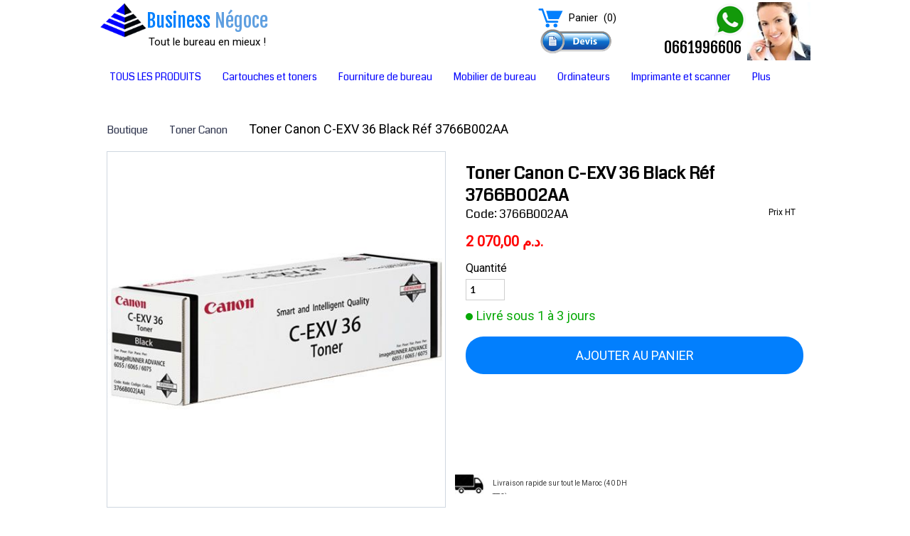

--- FILE ---
content_type: text/html; charset=utf-8
request_url: https://www.businessnegoce.com/store/cartouches-et-toners/toner-pour-imprimantes-laser/toner-canon/toner-canon-c-exv-36-black-r%C3%A9f-3766b002aa
body_size: 46838
content:


<!DOCTYPE html>

<html id="Html" xmlns="http://www.w3.org/1999/xhtml" lang="fr">
<head>
<!-- Google Analytics --->
<script type="text/javascript">
(function(i,s,o,g,r,a,m){i['GoogleAnalyticsObject']=r;i[r]=i[r]||function(){
(i[r].q=i[r].q||[]).push(arguments)},i[r].l=1*new Date();a=s.createElement(o),
m=s.getElementsByTagName(o)[0];a.async=1;a.src=g;m.parentNode.insertBefore(a,m)
})(window,document,'script','//www.google-analytics.com/analytics.js','ga');
ga('create', 'UA-62737322-2', 'auto', { name: 'system'});
ga('system.set', 'dimension1', '1188119');
ga('system.set', 'dimension2', 'businessnegoce.com');
ga('system.send', 'pageview');
</script>


<!-- Global site tag (gtag.js) - Google Analytics -->
<script async src="https://www.googletagmanager.com/gtag/js?id=UA-151447317-1"></script>
<script>
  window.dataLayer = window.dataLayer || [];
  function gtag(){dataLayer.push(arguments);}
  gtag('consent', 'default', {'ad_storage': 'granted','analytics_storage': 'granted'});
  gtag('js', new Date());
  gtag('set', {'custom_map': {'dimension1': 'siteId', 'dimension2': 'siteUrl'}});
  gtag('config', 'G-TEYNTCSR6J', {'siteId': '1188119', 'siteUrl': 'businessnegoce.com'});
  gtag('config', 'UA-151447317-1');
</script>


<title>
	Toner Canon C-EXV 36 Black Réf 3766B002AA
</title><meta name="Generator" content="WebSelf.net" /><meta http-equiv="content-type" content="text/html; charset=utf-8" /><meta name="viewport" content="width=device-width" /><meta name="google-site-verification" content="google-site-verification=skc0uRXMmbdh0CBvlWWC3vl5XzCMSkps0T9vQhY4tOk" />
<meta property="og:url" content="https://www.businessnegoce.com/store/cartouches-et-toners/toner-pour-imprimantes-laser/toner-canon/toner-canon-c-exv-36-black-réf-3766b002aa"/>
<meta property="og:title" content="Toner Canon C-EXV 36 Black Réf 3766B002AA"/>
<meta property="og:type" content="product"/>
<meta property="og:image" content="https://www.businessnegoce.com/file/si1188119/3766B002AA-fi32921159.bmp"/>
<meta property="og:image:type" content="image/bmp"/>
<meta property="og:image:width" content="200"/>
<meta property="og:image:height" content="200"/>
<link href="https://fonts.googleapis.com/css?family=Source+Sans+Pro|Kristi|Patrick+Hand|Crafty+Girls|Just+Another+Hand|Lato|Arvo|Crushed|Michroma|Lily+Script+One|Corben|Glass+Antiqua|Josefin+Sans|Lobster|Anton|Calligraffitti|Asap|Droid+Serif|Goudy+Bookletter+1911|Molengo|Signika|Dancing+Script|Architects+Daughter|Amaranth|Open+Sans:300|Coda|Open+Sans+Condensed:300|Merriweather|Fjalla+One|Chewy|Crimson+Text|Indie+Flower|Comfortaa|Yanone+Kaffeesatz|Homemade+Apple|Cardo|Orbitron|Cutive|Gruppo|Raleway|Roboto+Condensed|Allan|Mountains+of+Christmas|Kaushan+Script|Roboto+Slab|Roboto|Amiri|Lateef|Scheherazade|Sacramento|Meddon|Montserrat|Playfair+Display|Poppins|Work+Sans|Droid+Sans|Pathway+Gothic+One|DM+Sans|Manrope|Lexend+Deca|PT+Serif|Frank+Ruhl+Libre|Libre+Caslon+Text|Dela+Gothic+One|Righteous|Parisienne|Anek+Gurmukhi|Inter|Nunito+Sans|Prompt|Epilogue|Libre+Baskerville|Hahmlet|Fraunces|Elsie+Swash+Caps|Alfa+Slab+One|Berkshire+Swash|Syne|Libre+Franklin|Heebo|Kanit|Fira+Sans|Barlow+Condensed|Archivo|Literata|Rasa|Newsreader|Anonymous+Pro|Sansita+Swashed|Bebas+Neue|Great+Vibes|Petit+Formal+Script|Style+Script" rel="stylesheet" type="text/css" />
<link href="/Ext/Resources?a=bvYs0aOEOUIk3qjg__c8nA,,&r=FOHedOK__SnXegRQROGfy-nVB_O5EyVysemfSWPpywTPFmc2fmY16hHyw6k9_skq" rel="stylesheet" type="text/css"/>
<style type="text/css">
*:focus{outline:none;}.ui-slider{position:relative;}.ui-slider-handle{position:absolute;}.ui-datepicker{width:215px;padding:0;display:none;border-radius:3px;color:#121922;background:#eee;overflow:hidden;box-shadow:4px 4px 12px rgba(0, 0, 0, 0.6);font-family:Arial, Helvetica, sans-serif;font-size:10pt;}.ui-datepicker-header{padding:5px;}.ui-datepicker-prev, .ui-datepicker-next{display:none;}.ui-datepicker-title{display:flex;}.ui-datepicker select{padding:3px;border:none;border-radius:3px;}.ui-datepicker-month{flex:2;}.ui-datepicker-year{margin-left:5px;flex:1;}.ui-datepicker-calendar{width:calc(100% - 10px);margin:5px;border-collapse:collapse;}.ui-datepicker-calendar th span{display:block;margin-bottom:8px;border-bottom:1px solid #858688;padding-bottom:5px;}.ui-datepicker-calendar th, .ui-datepicker-calendar td{padding:0;text-align:center;}.ui-datepicker-calendar td{height:20px;}.ui-datepicker-unselectable{color:#858688;cursor:default;}.ui-datepicker a{color:#121922;text-decoration:none;cursor:pointer;}.ui-datepicker-current-day{background:#858688;}.ui-datepicker-today{font-weight:bold;text-decoration:underline;}#Background{margin:0px auto;}.Wrapper{position:relative;width:100%;}.WrapperItem{position:absolute;top:0px;right:0px;bottom:0px;left:0px;}.Content_Zone{position:relative;}.WrapperItem, .Zone{width:1000px;margin:0px auto;}.Wrapper > .Zone{position:relative;}#MenuWrapper{position:absolute;left:0px;top:85px;width:1000px;height:45px;}#TabsHolder{display:inline-block;}#Menu{white-space:nowrap;text-align:left;min-height:100%;}#MenuWrapper .item, #MenuWrapper .subItem{position:relative;}#Menu .item, #Menu .item > a{display:inline-block;vertical-align:middle;box-sizing:border-box;;}#Menu .item > a, #MenuWrapper .subItem > a{display:block;position:relative;white-space:nowrap;z-index:0;cursor:pointer;padding:1em;}#MenuWrapper a:link, #MenuWrapper a:visited, #MenuWrapper a:hover, #MenuWrapper a:active{text-decoration:inherit;}#MenuWrapper .subMenu, #MenuWrapper .subSubMenu, #MenuWrapper .subItem:hover .subSubMenu .subItem .subSubMenu{position:absolute;visibility:hidden;transition:visibility 0 0.2s;}#MenuWrapper .subMenu{top:100%;z-index:1;}#MenuWrapper .subSubMenu{top:0%;left:100%;z-index:2;}#MenuWrapper .subSubMenu.subMenuLeft{left:auto;right:100%;}#MenuWrapper .item:hover .subMenu, #MenuWrapper .subItem:hover .subSubMenu, #MenuWrapper .subItem .subSubMenu .subItem:hover .subSubMenu{visibility:visible;transition:visibility 0 0;}#Menu .separator{display:inline-block;vertical-align:middle;width:0.25em;height:3.4em;}.Block, .Block_Wrapper{position:absolute;}.Block_Wrapper{top:0px;bottom:0px;left:0px;right:0px;overflow:hidden;}#HeaderZoneWrapper .Zone, #FooterZoneWrapper .Zone{position:relative;}#HeaderZoneWrapper .Zone .Content_Zone, #FooterZoneWrapper .Zone .Content_Zone{position:absolute;min-height:0;}#HeaderZoneWrapper #HeaderContentZone, #FooterZoneWrapper #FooterContentZone{position:relative;overflow:hidden;z-index:0;}#HeaderMenuZone{left:0;top:0;z-index:5;}Html{min-width:1000px;}#HeaderContentZone{height:132px;}#Zone13467317 .Content_Zone{min-height:1470px;}#FooterContentZone{height:258px;}.BgLayer{position:absolute;width:100%;height:100%;top:0;left:0;bottom:0;right:0}#Background {background-color: rgb(255, 255, 255);}#Background > .BgLayer {background-color: rgb(255, 255, 255);}#Body {background-color: rgba(0, 0, 0, 0);}#Body > .BgLayer {background-color: rgba(0, 0, 0, 0);}#Header {background-color: rgba(0, 0, 0, 0);}#Header > .BgLayer {background-color: rgba(0, 0, 0, 0);}#Footer {background-color: rgb(28, 28, 165);}#Footer > .BgLayer {background-color: rgb(28, 28, 165);}.Block.Type_Text .Block_Wrapper, .Block.Type_Script .Block_Wrapper, .Block.Type_Lang .Block_Wrapper, .Block.Type_Survey .Block_Wrapper {color: rgb(0, 0, 0);}.Block.Type_Form .Block_Wrapper, .Block.Type_MailingList .Block_Wrapper {color: rgb(0, 0, 0);}.Block.Type_Title .Block_Wrapper {color: rgb(0, 0, 0);}.Block .Block_Wrapper a:link {color: rgb(44, 50, 75);}#wsCategorySelector ul li.category-list-toggle:after {border-color: rgb(44, 50, 75);}.Block .Block_Wrapper a:visited {color: rgb(0, 0, 25);}.Block .Block_Wrapper a:hover {color: rgb(0, 0, 25);}.Block.Type_Blog .Block_Wrapper h2, .Block.Type_BlogPost .Block_Wrapper h3, .Block.Type_BlogCategory .Block_Wrapper h3, .Block.Type_RecentBlogPosts .Block_Wrapper h3, .Block.Type_BlogTag .Block_Wrapper h3, .Block.Type_BlogArchives .Block_Wrapper h3, .Block.Type_BlogRss .Block_Wrapper h3 {color: rgb(44, 50, 75);}.Block.Type_Blog .Block_Wrapper, .Block.Type_BlogPost .Block_Wrapper, .Block.Type_BlogCategory .Block_Wrapper, .Block.Type_BlogCategory .Block_Wrapper a, .Block.Type_RecentBlogPosts .Block_Wrapper, .Block.Type_RecentBlogPosts .Block_Wrapper a, .Block.Type_BlogTag .Block_Wrapper input[type=button], .Block.Type_BlogArchives .Block_Wrapper select {color: rgb(0, 0, 0);}.Block.Type_Blog .Block_Wrapper input[type=button], .Block.Type_BlogPost .Block_Wrapper input[type=button], .Block.Type_BlogTag .Block_Wrapper input[type=button]{background-color: rgb(254, 1, 0); color: rgb(44, 50, 75);}.Block.Type_BlogArchives .Block_Wrapper select { width: 100%; }.Block.Type_WebStore .Block_Wrapper h2, .Block.Type_WebStoreDetail .Block_Wrapper h1, .Block.Type_WebStoreCheckout .Block_Wrapper h1 {color: rgb(0, 0, 0);}.Block.Type_WebStore .Block_Wrapper h3, .Block.Type_WebStoreDetail .Block_Wrapper h2, .Block.Type_WebStoreCheckout .Block_Wrapper h2 {color: rgb(0, 0, 0);}.Block.Type_WebStore .Block_Wrapper, .Block.Type_WebStoreDetail .Block_Wrapper, .Block.Type_WebStoreCart .Block_Wrapper, .Block.Type_WebStoreCheckout .Block_Wrapper, .Block.Type_WebStoreThanks .Block_Wrapper {color: rgb(0, 0, 0);}.store_filters {color: rgb(0, 0, 254);border-color: rgb(0, 0, 254);}.wsCtWebStore .wsCategorySelector .slider-selection {background-color: rgb(0, 0, 254);}.wsCtWebStore .wsCategorySelector .slider-handle {background-color: rgb(0, 0, 254);}.Block.Type_WebStore .Block_Wrapper input[type=button], .Block.Type_WebStoreDetail .Block_Wrapper input[type=button], .Block.Type_WebStoreCart .Block_Wrapper input[type=button], .Block.Type_WebStoreCheckout .Block_Wrapper input[type=button], .Block.Type_WebStoreThanks .Block_Wrapper input[type=button] {background-color:rgba(58, 58, 58, 0.43); border-color:rgba(58, 58, 58, 0.43);font-family: 'Roboto';font-size: 18px;font-style: normal;text-decoration: none;letter-spacing: 0px;line-height: 1.3;text-transform: none;; color:rgb(255, 255, 255);}.Block.Type_WebStoreCheckout .Block_Wrapper input[type=button].noBackground {border-color:rgba(58, 58, 58, 0.43); color:rgba(58, 58, 58, 0.43);}#Menu {background-color: rgb(255, 255, 255); border-color: rgb(255, 255, 255);}#Menu .item {background-color: rgb(2, 127, 253);}#Menu .item > a {color: rgb(0, 0, 254);}#Menu .item:hover {background-color: rgb(0, 0, 0);}#Menu .item:hover > a {color: rgb(255, 128, 4);}#Menu .item.active {background-color: rgb(254, 1, 0);}#Menu .item.active > a {color: rgb(254, 1, 0);}#MenuWrapper .subItem {background-color: rgb(177, 177, 177);}#MenuWrapper .subItem .subSubMenu .subItem .subSubMenu .subItem {background-color: rgb(177, 177, 177);}#MenuWrapper .subItem > a {color: rgb(0, 0, 0);}#MenuWrapper .subItem .subSubMenu .subItem .subSubMenu .subItem > a {color: rgb(0, 0, 0)}#MenuWrapper .subItem:hover {background-color: rgb(58, 58, 58);}#MenuWrapper .subItem .subSubMenu .subItem .subSubMenu .subItem:hover  {background-color: rgb(58, 58, 58);}#MenuWrapper .subItem:hover > a {color: rgb(255, 255, 255);}#MenuWrapper .subItem .subSubMenu .subItem .subSubMenu .subItem:hover > a {color: rgb(255, 255, 255)}#MenuWrapper .subItem.active {background-color: rgb(255, 128, 4);}#MenuWrapper .subItem.active > a {color: rgb(2, 127, 253);}#Menu .separator {background-color: rgb(255, 255, 255);}#MenuWrapper .item, #MenuWrapper .subItem {font-family: 'Coda';font-size: 14px;font-style: normal;text-decoration: none;letter-spacing: 0px;line-height: 1;text-transform: none;}.Block.Type_Text .Block_Wrapper, .Block.Type_Script .Block_Wrapper, .Block.Type_Lang .Block_Wrapper, .Block.Type_Survey .Block_Wrapper, .Block.Type_Button .Block_Wrapper {font-family: 'Roboto';font-size: 15px;font-style: normal;text-decoration: none;letter-spacing: 0px;line-height: 1.3;text-transform: none;}.Block.Type_Form .Block_Wrapper, .Block.Type_MailingList .Block_Wrapper {font-family: 'Courier New';font-size: 14px;font-style: normal;text-decoration: none;letter-spacing: 0px;line-height: 1.3;text-transform: none;}.Block.Type_Title .Block_Wrapper {font-family: 'Coda';font-size: 20px;font-style: normal;text-decoration: none;letter-spacing: 0px;line-height: 1.3;text-transform: none;}.Block .Block_Wrapper a:link {font-family: 'Coda';font-size: 15px;font-style: normal;text-decoration: none;letter-spacing: 0px;line-height: 1.3;text-transform: none;}.Block .Block_Wrapper a:hover {font-family: 'Courier New';font-size: 14px;font-style: normal;text-decoration: none;letter-spacing: 0px;line-height: 1.3;text-transform: none;}.Block .Block_Wrapper a:visited {font-family: 'Courier New';font-size: 14px;font-style: normal;text-decoration: none;letter-spacing: 0px;line-height: 1.3;text-transform: none;}.Block.Type_Blog .Block_Wrapper h2, .Block.Type_BlogPost .Block_Wrapper h3, .Block.Type_BlogCategory .Block_Wrapper h3, .Block.Type_RecentBlogPosts .Block_Wrapper h3, .Block.Type_BlogTag .Block_Wrapper h3, .Block.Type_BlogArchives h3, .Block.Type_BlogRss h3 {font-family: 'Arial';font-size: 29px;font-style: normal;text-decoration: none;letter-spacing: 0px;line-height: 1.3;text-transform: none;}.Block.Type_Blog .Block_Wrapper, .Block.Type_BlogPost .Block_Wrapper, .Block.Type_BlogCategory .Block_Wrapper, .Block.Type_BlogCategory .Block_Wrapper a, .Block.Type_RecentBlogPosts .Block_Wrapper, .Block.Type_RecentBlogPosts .Block_Wrapper a, .Block.Type_BlogTag .Block_Wrapper input[type=button], .Block.Type_BlogArchives .Block_Wrapper select { font-family: 'Roboto';font-size: 15px;font-style: normal;text-decoration: none;letter-spacing: 0px;line-height: 1.3;text-transform: none;}.Block.Type_BlogArchives .Block_Wrapper select { width: 100%; }.Block.Type_WebStore .Block_Wrapper h2, .Block.Type_WebStoreDetail .Block_Wrapper h1, .Block.Type_WebStoreCheckout .Block_Wrapper h1 {font-family: 'Arial';font-size: 29px;font-style: normal;text-decoration: none;letter-spacing: 0px;line-height: 1.3;text-transform: none;}.Block.Type_WebStore .Block_Wrapper h3, .Block.Type_WebStoreDetail .Block_Wrapper h2, .Block.Type_WebStoreCheckout .Block_Wrapper h2 {font-family: 'Roboto';font-size: 14px;font-style: normal;text-decoration: none;letter-spacing: 0px;line-height: 1.3;text-transform: capitalize;}.Block.Type_WebStore .Block_Wrapper, .Block.Type_WebStoreDetail .Block_Wrapper, .Block.Type_WebStoreCart .Block_Wrapper, .Block.Type_WebStoreCheckout .Block_Wrapper, .Block.Type_WebStoreThanks .Block_Wrapper { font-family: 'Roboto';font-size: 18px;font-style: normal;text-decoration: none;letter-spacing: 0px;line-height: 1.3;text-transform: none;}#HeaderContent {font-family: 'Courier New';font-size: 14px;font-style: normal;text-decoration: none;letter-spacing: 0px;line-height: 1.3;text-transform: none;}#FooterContent {font-family: 'Courier New';font-size: 14px;font-style: normal;text-decoration: none;letter-spacing: 0px;line-height: 1.3;text-transform: none;}#Menu .item > a {text-align: center;}#Menu .item:not(:first-child), #Menu .separator {margin-left: 2px;}#Menu .item {position:relative}#MenuWrapper .subItem > a {text-align: left;}#MenuWrapper .subItem:first-child {border-top-left-radius: 1px; border-top-right-radius: 1px;}#MenuWrapper .subItem:last-child {border-bottom-left-radius: 1px; border-bottom-right-radius: 1px;}#Menu{background-color: rgb(255, 255, 255);padding:0px;box-shadow:2px 0px 0px -50px rgb(177, 177, 177);}#Menu .item, #Menu .item:hover, #Menu .item.active {background-color: transparent; background-image: none; position:relative;}#Menu .item > a span, #Menu .subItem > a span {-webkit-transition: color 0.3s; transition: color 0.3s;}#ct_71714649{box-shadow: 0px 0px 0px 0px rgba(0, 0, 0, 0.8);}#ct_71714649 .Block_Wrapper{background-image: linear-gradient(0deg, rgba(177, 177, 177, 0), rgba(177, 177, 177, 0));padding-left: 10px; padding-right: 10px; padding-top: 10px; padding-bottom: 10px;}#ct_134430706{box-shadow: 0px 0px 0px 0px rgb(0, 0, 0);}#ct_134430706 .Block_Wrapper{background-color: rgba(255, 255, 255, 0);padding-left: 0px; padding-right: 0px; padding-top: 0px; padding-bottom: 0px;}#ct_137911912{box-shadow: 0px 0px 0px 0px rgb(0, 0, 0);}#ct_137911912 .Block_Wrapper{background-color: rgba(255, 255, 255, 0);padding-left: 0px; padding-right: 0px; padding-top: 0px; padding-bottom: 0px;}#ct_137911913{box-shadow: 0px 0px 0px 0px rgb(0, 0, 0);}#ct_137911913 .Block_Wrapper{background-color: rgba(255, 255, 255, 0);padding-left: 0px; padding-right: 0px; padding-top: 0px; padding-bottom: 0px;}#ct_76294876{box-shadow: 0px 0px 0px 0px rgba(0, 0, 0, 0.8);}#ct_76294876 .Block_Wrapper{background-color: rgba(2, 127, 253, 0);padding-left: 0px; padding-right: 0px; padding-top: 0px; padding-bottom: 0px;}#ct_76437163{box-shadow: 0px 0px 0px 0px rgba(0, 0, 0, 0.8);}#ct_76437163 .Block_Wrapper{background-color: rgba(128, 128, 128, 0);padding-left: 0px; padding-right: 0px; padding-top: 0px; padding-bottom: 0px;}#ct_83052405{box-shadow: 0px 0px 0px 0px rgba(0, 0, 0, 0.8);}#ct_83052405 .Block_Wrapper{background-color: rgba(177, 177, 177, 0);padding-left: 0px; padding-right: 0px; padding-top: 0px; padding-bottom: 0px;}#Zone13467317{background-color: rgba(177, 177, 177, 0);}#Zone13467317 > .BgLayer {}
</style>
<link rel="icon" href="/file/si1188119/logo%20BUSINESS%20NEGOCE%20bleu%20noir%2025-fi19368145.ico" type="image/x-icon"/>
<link rel="shortcut icon" href="/file/si1188119/logo%20BUSINESS%20NEGOCE%20bleu%20noir%2025-fi19368145.ico" type="image/x-icon"/>


    <script type="text/javascript" src="https://ajax.googleapis.com/ajax/libs/jquery/1.10.2/jquery.min.js"></script>
    <script type="text/javascript" src="https://ajax.googleapis.com/ajax/libs/jqueryui/1.10.4/jquery-ui.min.js"></script>
	<link rel="stylesheet" href="https://code.jquery.com/ui/1.12.1/themes/base/jquery-ui.css" />

	<script type="text/javascript" src="https://cdnjs.cloudflare.com/ajax/libs/bootstrap-slider/10.6.1/bootstrap-slider.min.js"></script>
	<link href="https://cdnjs.cloudflare.com/ajax/libs/bootstrap-slider/10.6.1/css/bootstrap-slider.min.css" rel="stylesheet" type="text/css" />
	<script src="https://cdn.jsdelivr.net/npm/js-cookie@2/src/js.cookie.min.js"></script>
    <!-- <script src="https://www.paypal.com/sdk/js?client-id=AUNakhABHvEg1Tc5ZZWhtNmzdx66xoAHvtf1A8GPyirPCC0FYt3tuJvWLkpa&currency=CAD&disable-funding=card"></script> -->
    
<script type="text/javascript" src="/Ext/Resources?a=bvYs0aOEOUIk3qjg__c8nA,,&r=V74LUEPQZtTwomg0BGmq_boltWDX_TZkV78Q4NidVaSTIaFHkjMKnx2H_tdil9SK"></script>
<script type="text/javascript" src="/Ext/Resources?a=bvYs0aOEOUIk3qjg__c8nA,,&r=V74LUEPQZtTwomg0BGmq_ZU-V5PK3WNzQoLkQv9xLCeYZ5T8wF7yeaxQTjmeb1R-"></script>
<script type="text/javascript" src="/Ext/Resources?a=bvYs0aOEOUIk3qjg__c8nA,,&r=V74LUEPQZtTwomg0BGmq_e3L2aQaMCi_UPplnDWr1Mo,"></script>
<script type="text/javascript" src="/Ext/Resources?a=bvYs0aOEOUIk3qjg__c8nA,,&r=V74LUEPQZtTwomg0BGmq_dY1wG72undyorJ0HrEGcLI,"></script>
<script type="text/javascript" src="/Ext/Resources?a=bvYs0aOEOUIk3qjg__c8nA,,&r=V74LUEPQZtTwomg0BGmq_aLNiUTQGivERI26xCcdAI8,"></script>
<script type="text/javascript" src="/Ext/Resources?a=bvYs0aOEOUIk3qjg__c8nA,,&r=V74LUEPQZtTwomg0BGmq_dOzhBEYLfx9rmRtRFNrhPA,"></script>
<script type="text/javascript" src="/Ext/Resources?a=bvYs0aOEOUIk3qjg__c8nA,,&r=V74LUEPQZtTwomg0BGmq_fDKJ6U1dr3UvgWnKifK4fxf2HgGm38rbNQlk1le30An"></script>
<script type="text/javascript">
var pageData = {lang: "Fr", pageId: 8022783, siteId: 1188119, flagged: true, defaultLanguage: "Fr"};
var menuData = { textAlign: "Center", letterSpacing: 0, tabSpacing: 2, scaleTabs: false, justifyTabs: true, tabsPosition: 0, subTextAlign: "Left", subTabsPosition: 0, tabFxName: "Fade", moreTabText: "Plus" };
window.WS.Parameters = {Social : {Pinterest : true, PinterestShape : 1, PinterestColor:2}, Others : {Button : true, ButtonAlign : 1, Intro: false}};
window.WS.Sync = false;
window.WS.IsMobile = false;
window.WS.MappingUrl = {WebStoreCheckout:"https://wwwbusinessnegocecom-53.checkout.webselfsite.net"};</script>
<link rel="canonical" href="https://www.businessnegoce.com/store/cartouches-et-toners/toner-pour-imprimantes-laser/toner-canon/toner-canon-c-exv-36-black-réf-3766b002aa"/>


    <script>
        if (window.UnsupportedBrowserCheck) {
            UnsupportedBrowserCheck('Viewer');
        } else {
            if (!window.WS) window.WS = {};
            window.WS.ProjectName = "Viewer";
        }
    </script>

    <script defer
        src="https://maps.googleapis.com/maps/api/js?key=AIzaSyAI3urDB9cWGypOMBs6_O20ucSRulmLcx0&libraries=places">
    </script>

    <style>
        .ScalableButton.Block.Type_Button .Block_Wrapper{
            position: static;
        }
        .ScalableButton{
            height:auto !important;
        }
        .ScalableButton .wsCtButtonMain .wsText {
            position: relative !important;
        }

        input[type=button]
        {
            -webkit-appearance: none;
        }
    </style>
<script type="text/javascript" src="/Ext/Resources?a=5AImKiaXQzADMntIV4ay8tepI9JfJHEf7-wP7X8a3hI,&r=5AImKiaXQzADMntIV4ay8s-yWJoAwMNLenG4fmnqLy4QsFjN9jTuy2rKYAcC4f54"></script><script type="text/javascript" src="/Ext/Resources?a=5AImKiaXQzADMntIV4ay8tepI9JfJHEf7-wP7X8a3hI,&r=5AImKiaXQzADMntIV4ay8odeokVm2TzhsI9dJFxHKIihLSrQW1nhK8_YuZTWFwql"></script><script type="text/javascript" src="/Ext/Resources?a=5AImKiaXQzADMntIV4ay8tepI9JfJHEf7-wP7X8a3hI,&r=5AImKiaXQzADMntIV4ay8mtx2j7DOE5IUEyzWgVWBNns6nGIsZCgGw2sACAhGJFa"></script><script type="text/javascript" src="/Ext/Resources?a=5AImKiaXQzADMntIV4ay8tepI9JfJHEf7-wP7X8a3hI,&r=5AImKiaXQzADMntIV4ay8g2gQyYnvkPTy1qMKIwnd5THro3B2WfbZsnMmYrJR-s2"></script><script type="text/javascript" src="/Ext/Resources?a=64aOpIJt_-mctZNZIKshTEWYi9aEy_u-TR3kog5WjvE,&r=64aOpIJt_-mctZNZIKshTLuU6qvphfzY8kuVlwJ3jpipXKMmRrYQg9SAm_KqEStB"></script><link type="text/css" href="/Ext/Resources?a=64aOpIJt_-mctZNZIKshTEWYi9aEy_u-TR3kog5WjvE,&r=64aOpIJt_-mctZNZIKshTLuU6qvphfzY8kuVlwJ3jpjM_TswZoaInTHnpbfYiL2p" rel="stylesheet"/><script type="text/javascript" src="/Ext/Resources?a=jpCcy3DQE1HktMBwY-yAo_mgru_igcJ9PAaafkALWsE,&r=jpCcy3DQE1HktMBwY-yAo-Zz_5i4Q32HpdUAXDCt5_73oiiO1M5rKyzqA-FQzx87"></script><script type="text/javascript" src="/Ext/Resources?a=jpCcy3DQE1HktMBwY-yAo_mgru_igcJ9PAaafkALWsE,&r=jpCcy3DQE1HktMBwY-yAo5P7B5R0rCThMR5Ka3SKJBO4FpFdvsjph_CD35UtwUcj"></script><link href="/Ext/Resources?a=8dWWA_vGfRxFc91L5QyT6OaFLgZqUaVOezD7eXJRlaI,&r=8dWWA_vGfRxFc91L5QyT6Bish_tYkmUZ-F5_7TCRsFST9xPxB0gY8inTrER0Cp4b" rel="stylesheet" type="text/css" /><script type="text/javascript" src="/Ext/Resources?a=8dWWA_vGfRxFc91L5QyT6OaFLgZqUaVOezD7eXJRlaI,&r=8dWWA_vGfRxFc91L5QyT6JginG07cvZceOXkXHvFT5E6aAAoHGZBIIu9kmPb2zpr"></script><link type="text/css" href="/Ext/Resources?a=hJmCe_9dy7ejE6FDFWmdObo8wd1vezy4TuTYWSbgiUo,&r=hJmCe_9dy7ejE6FDFWmdOXXlYAirSkTvmnMFJg_ttU1lNqvBIekdhawJ5TI1-sCc" rel="stylesheet"/><script type="text/javascript" src="/Ext/Resources?a=hJmCe_9dy7ejE6FDFWmdObo8wd1vezy4TuTYWSbgiUo,&r=hJmCe_9dy7ejE6FDFWmdOUCo72DimSgmrYjqC5YYMyK1yq1-Joc5xljFNFKOiIoe"></script><script type="text/javascript" src="/Ext/Resources?a=CLe5H_Yo_xKcOYsdCuvobpUD40BC_RZO0YULMWRlWYQ,&r=CLe5H_Yo_xKcOYsdCuvobhJG5QFgjU6-qo1NNgbT7Wk,"></script><link href="/Ext/Resources?a=CLe5H_Yo_xKcOYsdCuvobpUD40BC_RZO0YULMWRlWYQ,&r=CLe5H_Yo_xKcOYsdCuvoblx1OQFnk1QrE-fxhx55gvv8fwOGZSI2-8dwwKakXP48" rel="stylesheet" type="text/css" /><script type="text/javascript" src="/Ext/Resources?a=CLe5H_Yo_xKcOYsdCuvobpUD40BC_RZO0YULMWRlWYQ,&r=CLe5H_Yo_xKcOYsdCuvobo84YPk_zD31lLGeXIXR_uU,"></script><link href="/Ext/Resources?a=CLe5H_Yo_xKcOYsdCuvobpUD40BC_RZO0YULMWRlWYQ,&r=CLe5H_Yo_xKcOYsdCuvobnkzXX2yal_O9lmLtDQRfgqBeuW5VxXrMpvOILVF-9ME" rel="stylesheet" type="text/css" /><script type="text/javascript" src="/Ext/Resources?a=CLe5H_Yo_xKcOYsdCuvobpUD40BC_RZO0YULMWRlWYQ,&r=CLe5H_Yo_xKcOYsdCuvobiHB6weYJqMge6dRtaxn8d9ac21FYILZfcsCXMOzlFwo"></script><link href="/Ext/Resources?a=CLe5H_Yo_xKcOYsdCuvobpUD40BC_RZO0YULMWRlWYQ,&r=CLe5H_Yo_xKcOYsdCuvobjB1NmFdsv8xKI1WrYfGmT3atFYjeMI8ht-eNYnbufvF" rel="stylesheet" type="text/css" /><script type="text/javascript" src="/Ext/Resources?a=CLe5H_Yo_xKcOYsdCuvobpUD40BC_RZO0YULMWRlWYQ,&r=CLe5H_Yo_xKcOYsdCuvobglk6MZmrreMi8Zah9gODB0D0HuXRtIOM4-z9eAbOlww"></script><link href="/Ext/Resources?a=CLe5H_Yo_xKcOYsdCuvobpUD40BC_RZO0YULMWRlWYQ,&r=CLe5H_Yo_xKcOYsdCuvobhwm01YSoQ5DkULUjQTfeTr84GNeDGX3SlbVT6A0Yo7a" rel="stylesheet" type="text/css" /><script type="text/javascript" src="/Ext/Resources?a=CLe5H_Yo_xKcOYsdCuvobpUD40BC_RZO0YULMWRlWYQ,&r=CLe5H_Yo_xKcOYsdCuvobgTqwQ77rg34PTxXzUEMKBj3ud7pL3iaySupDQrEL0bi"></script><script type="text/javascript" src="/Ext/Resources?a=CLe5H_Yo_xKcOYsdCuvobpUD40BC_RZO0YULMWRlWYQ,&r=CLe5H_Yo_xKcOYsdCuvobvYgDilVnxK1mNGLmY0uGdBJeOM71D3vYLd6f1OEqWsA"></script><link href="/Ext/Resources?a=CLe5H_Yo_xKcOYsdCuvobpUD40BC_RZO0YULMWRlWYQ,&r=CLe5H_Yo_xKcOYsdCuvobqHhrMGJNMmk4V11uSe5bRTj1iK442EjscMOYtlye_qF" rel="stylesheet" type="text/css" /></head>
<body id="Background" style="position: relative; min-height: 100vh; margin: 0px;">
    <div class="BgLayer"></div>
    <div id="ControlContainer"></div>
    
    <input name="ParamML" type="hidden" id="ParamML" />
    <div style="position: relative; z-index: 0;">
        <div class="scrollbarMeasure"></div>
        <div id="MainWrapper" class="Wrapper" style="min-height: 100%;overflow:hidden">
            <div id="Main" class="WrapperItem">
            </div>
            
            <div id="HeaderWrapper" class="Wrapper">
                <div class="BgLayer"></div>
                <div id="Header" class="WrapperItem">
                    <div class="BgLayer"></div>
                </div>
                <div id="HeaderZoneWrapper" class="ZoneWrapper">
                    <div class="Wrapper">
                        <div class="Zone">
                            <div id="HeaderContentZone" class="Content_Zone header">
                            <div id="ct_71714536" class="Block Type_Image" style="left: 0px; top: 3px; width: 66px; height: 50px;" ><div class="Block_Wrapper"></div></div><div id="ct_76294876" class="Block Type_Text" style="left: 785px; top: 53px; width: 126px; height: 24px; z-index: 1;" multiplier="1.1"><div class="Block_Wrapper"></div></div><div id="ct_76429121" class="Block Type_Image" style="left: 862px; top: 3px; width: 49px; height: 51px; z-index: 2;" ><div class="Block_Wrapper"></div></div><div id="ct_76437163" class="Block Type_Title" style="left: 66px; top: 13px; width: 191px; height: 40px; z-index: 3;" multiplier="1"><div class="Block_Wrapper"></div></div><div id="ct_83052405" class="Block Type_WebStoreCart" style="left: 612px; top: 3px; width: 116px; height: 39px; z-index: 4;" ><div class="Block_Wrapper"></div></div><div id="ct_83052751" class="Block Type_Image" style="left: 612px; top: 38px; width: 116px; height: 39px; z-index: 5;" ><div class="Block_Wrapper"></div></div><div id="ct_126542530" class="Block Type_Text" style="left: 66px; top: 50px; width: 181px; height: 21px; z-index: 6;" multiplier="1"><div class="Block_Wrapper"></div></div><div id="ct_134294417" class="Block Type_Image" style="left: 911px; top: 3px; width: 89px; height: 85px; z-index: 7;" ><div class="Block_Wrapper"></div></div></div>
                            <div id="HeaderMenuZone" class="Content_Zone header" style="visibility:hidden">
                            <div id="MenuWrapper"><div id="Menu"><div id="TabsHolder"><div class="item"><a href="/boutique" name="TOUS LES PRODUITS" data-id="13547547"><span name="TOUS LES PRODUITS">TOUS LES PRODUITS</span></a></div><div class="item"><a href="/cartouches-et-toners1" name="Cartouches et toners" data-id="15599586"><span name="Cartouches et toners">Cartouches et toners</span></a><div class="subMenu"><div class="subItem"><a href="/toner" name="Toner " data-id="9425962"><span name="Toner ">Toner </span></a><div class="subSubMenu"><div class="subItem"><a href="/toner-hp" name="Toner HP" data-id="14601813"><span name="Toner HP">Toner HP</span></a></div><div class="subItem"><a href="/toner-canon" name="Toner Canon" data-id="15628033"><span name="Toner Canon">Toner Canon</span></a></div><div class="subItem"><a href="/toner-lexmark" name="Toner Lexmark" data-id="15630275"><span name="Toner Lexmark">Toner Lexmark</span></a></div><div class="subItem"><a href="/toner-brother" name="Toner Brother" data-id="15630276"><span name="Toner Brother">Toner Brother</span></a></div></div></div><div class="subItem"><a href="/cartouche-pour-jet-dencre" name="Cartouche pour jet d'encre" data-id="9425961"><span name="Cartouche pour jet d'encre">Cartouche pour jet d'encre</span></a><div class="subSubMenu"><div class="subItem"><a href="/cartouche-hp" name="Cartouche hp " data-id="14601809"><span name="Cartouche hp ">Cartouche hp </span></a></div><div class="subItem"><a href="/cartouche-epson" name="Cartouche Epson" data-id="15627907"><span name="Cartouche Epson">Cartouche Epson</span></a></div><div class="subItem"><a href="/cartouche-canon" name="Cartouche Canon " data-id="15635070"><span name="Cartouche Canon ">Cartouche Canon </span></a></div></div></div><div class="subItem"><a href="/bouteille-dencre" name="Bouteille d'encre" data-id="15628417"><span name="Bouteille d'encre">Bouteille d'encre</span></a><div class="subSubMenu"><div class="subItem"><a href="/bouteille-dencre-epson" name="Bouteille d'encre Epson" data-id="15628418"><span name="Bouteille d'encre Epson">Bouteille d'encre Epson</span></a></div><div class="subItem"><a href="/bouteille-dencre-hp" name="Bouteille d'encre HP" data-id="15628419"><span name="Bouteille d'encre HP">Bouteille d'encre HP</span></a></div><div class="subItem"><a href="/bouteille-dencre-canon" name="Bouteille d'encre Canon" data-id="15628420"><span name="Bouteille d'encre Canon">Bouteille d'encre Canon</span></a></div></div></div></div></div><div class="item"><a href="/fourniture-de-bureau" name="Fourniture de bureau" data-id="9421091"><span name="Fourniture de bureau">Fourniture de bureau</span></a><div class="subMenu"><div class="subItem"><a href="/eciture-et-correction" name="Eciture et correction" data-id="9422242"><span name="Eciture et correction">Eciture et correction</span></a><div class="subSubMenu"><div class="subItem"><a href="/stylo" name="Stylo" data-id="9427957"><span name="Stylo">Stylo</span></a></div><div class="subItem"><a href="/feutre" name="Feutre" data-id="9427958"><span name="Feutre">Feutre</span></a></div><div class="subItem"><a href="/surligneur-fluorescent" name="Surligneur fluorescent" data-id="9427960"><span name="Surligneur fluorescent">Surligneur fluorescent</span></a></div><div class="subItem"><a href="/correcteur" name="Correcteur" data-id="9427961"><span name="Correcteur">Correcteur</span></a></div><div class="subItem"><a href="/crayon" name="Crayon" data-id="14580580"><span name="Crayon">Crayon</span></a></div><div class="subItem"><a href="/gomme" name="Gomme" data-id="9427963"><span name="Gomme">Gomme</span></a></div><div class="subItem"><a href="/porte-mine" name="Porte-mine" data-id="9427975"><span name="Porte-mine">Porte-mine</span></a></div><div class="subItem"><a href="/marqueur-permanent" name="Marqueur permanent" data-id="9427985"><span name="Marqueur permanent">Marqueur permanent</span></a></div><div class="subItem"><a href="/marqueur-tableau" name="Marqueur Tableau" data-id="14575888"><span name="Marqueur Tableau">Marqueur Tableau</span></a></div></div></div><div class="subItem"><a href="/papeterie" name="Papeterie" data-id="9422199"><span name="Papeterie">Papeterie</span></a><div class="subSubMenu"><div class="subItem"><a href="/ramette-de-papier" name="Ramette de papier" data-id="9427827"><span name="Ramette de papier">Ramette de papier</span></a></div><div class="subItem"><a href="/rouleau-papier" name="Rouleau papier" data-id="14619830"><span name="Rouleau papier">Rouleau papier</span></a></div><div class="subItem"><a href="/papier-photo" name="Papier photo" data-id="14619832"><span name="Papier photo">Papier photo</span></a></div><div class="subItem"><a href="/papier-arts-graphiques" name="Papier arts graphiques" data-id="14619831"><span name="Papier arts graphiques">Papier arts graphiques</span></a></div><div class="subItem"><a href="/reliure-et-plastification" name="Reliure et plastification" data-id="14667497"><span name="Reliure et plastification">Reliure et plastification</span></a></div><div class="subItem"><a href="/registre" name="Registre" data-id="9478128"><span name="Registre">Registre</span></a></div><div class="subItem"><a href="/cahiers" name="Cahier, carnet & répertoire" data-id="14622055"><span name="Cahier, carnet & répertoire">Cahier, carnet & répertoire</span></a></div><div class="subItem"><a href="/post-it" name="Post-it" data-id="9468317"><span name="Post-it">Post-it</span></a></div><div class="subItem"><a href="/porte-bloc-note" name="Porte bloc note" data-id="14622065"><span name="Porte bloc note">Porte bloc note</span></a></div><div class="subItem"><a href="/bloc-note" name="Bloc-note" data-id="9478008"><span name="Bloc-note">Bloc-note</span></a></div><div class="subItem"><a href="/registre-imprime--manifold" name="Registre imprimé & manifold" data-id="14622093"><span name="Registre imprimé & manifold">Registre imprimé & manifold</span></a></div><div class="subItem"><a href="/enveloppe-et-pochette" name="Enveloppe et pochette" data-id="9468118"><span name="Enveloppe et pochette">Enveloppe et pochette</span></a></div><div class="subItem"><a href="/cahier-bloc--notes" name="Cahier Bloc & notes" data-id="14620386"><span name="Cahier Bloc & notes">Cahier Bloc & notes</span></a></div><div class="subItem"><a href="/etiquettes" name="étiquettes autocollantes" data-id="9449730"><span name="étiquettes autocollantes">étiquettes autocollantes</span></a></div></div></div><div class="subItem"><a href="/petite-fourniture" name="Petite fourniture" data-id="9421119"><span name="Petite fourniture">Petite fourniture</span></a><div class="subSubMenu"><div class="subItem"><a href="/agrafeuse" name="Agrafeuse" data-id="9427891"><span name="Agrafeuse">Agrafeuse</span></a></div><div class="subItem"><a href="/agrafes-et-arraches-agrafes" name="Agrafes et arraches agrafes" data-id="9427892"><span name="Agrafes et arraches agrafes">Agrafes et arraches agrafes</span></a></div><div class="subItem"><a href="/perforeuse-perforatrice" name="Perforeuse-perforatrice" data-id="9427893"><span name="Perforeuse-perforatrice">Perforeuse-perforatrice</span></a></div><div class="subItem"><a href="/attaches-et-trombones" name="Attaches et trombones" data-id="9427895"><span name="Attaches et trombones">Attaches et trombones</span></a></div><div class="subItem"><a href="/colle-et-ruban-adhesif" name="Colle et ruban adhésif" data-id="9429986"><span name="Colle et ruban adhésif">Colle et ruban adhésif</span></a></div><div class="subItem"><a href="/ciseau-cutter" name="Ciseau et cutter" data-id="9430028"><span name="Ciseau et cutter">Ciseau et cutter</span></a></div><div class="subItem"><a href="/bracelets-elastiques1" name="Bracelets élastiques" data-id="14577192"><span name="Bracelets élastiques">Bracelets élastiques</span></a></div><div class="subItem"><a href="/aimants-et-punaises" name="Aimants et punaises" data-id="9427917"><span name="Aimants et punaises">Aimants et punaises</span></a></div></div></div><div class="subItem"><a href="/classements-archives" name="Classements archives" data-id="14577834"><span name="Classements archives">Classements archives</span></a><div class="subSubMenu"><div class="subItem"><a href="/boite-archives-et-sac-archives" name="Boite archives et sac archives" data-id="9429792"><span name="Boite archives et sac archives">Boite archives et sac archives</span></a></div><div class="subItem"><a href="/chemise-et-sous-chemise" name="Chemise et sous-chemise" data-id="9429807"><span name="Chemise et sous-chemise">Chemise et sous-chemise</span></a></div><div class="subItem"><a href="/classeur" name="Classeur à levier & classeur à anneaux" data-id="9429812"><span name="Classeur à levier & classeur à anneaux">Classeur à levier & classeur à anneaux</span></a></div><div class="subItem"><a href="/intercalaire-pochette-perforee" name="Intercalaire et Pochette perforée" data-id="9429942"><span name="Intercalaire et Pochette perforée">Intercalaire et Pochette perforée</span></a></div><div class="subItem"><a href="/dossier-suspendu" name="Dossier suspendu" data-id="9446107"><span name="Dossier suspendu">Dossier suspendu</span></a></div><div class="subItem"><a href="/parapheur-trieur" name="Parapheur et trieur" data-id="9514338"><span name="Parapheur et trieur">Parapheur et trieur</span></a></div><div class="subItem"><a href="/portfolio-porte-plan" name="Portfolio Porte-plan" data-id="9521218"><span name="Portfolio Porte-plan">Portfolio Porte-plan</span></a></div></div></div><div class="subItem"><a href="/badge-protege-documents" name="Présentation & communication" data-id="9422868"><span name="Présentation & communication">Présentation & communication</span></a><div class="subSubMenu"><div class="subItem"><a href="/tableau-magnetique-blanc" name="Tableau et affichage" data-id="9238903"><span name="Tableau et affichage">Tableau et affichage</span></a></div><div class="subItem"><a href="/badge-cordon" name="Badge" data-id="9429821"><span name="Badge">Badge</span></a></div><div class="subItem"><a href="/protege-documents" name="Protège documents" data-id="9429919"><span name="Protège documents">Protège documents</span></a></div></div></div><div class="subItem"><a href="/accessoires-de-bureau" name="Accessoires de bureau" data-id="9514369"><span name="Accessoires de bureau">Accessoires de bureau</span></a><div class="subSubMenu"><div class="subItem"><a href="/module-de-classement" name="Module de classement" data-id="9517157"><span name="Module de classement">Module de classement</span></a></div><div class="subItem"><a href="/corbeille-a-courrier" name="Corbeille à courrier" data-id="9517198"><span name="Corbeille à courrier">Corbeille à courrier</span></a></div><div class="subItem"><a href="/corbeille-a-papier" name="Corbeille à papier" data-id="9517231"><span name="Corbeille à papier">Corbeille à papier</span></a></div></div></div><div class="subItem"><a href="/couverture-baguettes-de-reliure" name="Reliure et plastification" data-id="14667596"><span name="Reliure et plastification">Reliure et plastification</span></a></div><div class="subItem"><a href="/cachet-et-dateur" name="Cachet et dateur" data-id="14702742"><span name="Cachet et dateur">Cachet et dateur</span></a><div class="subSubMenu"><div class="subItem"><a href="/cachet" name="Cachet" data-id="14702756"><span name="Cachet">Cachet</span></a></div></div></div><div class="subItem"><a href="/carte-de-visite" name="Carte de visite" data-id="14619843"><span name="Carte de visite">Carte de visite</span></a></div><div class="subItem"><a href="/materiel-de-bureau" name="Matériel de bureau" data-id="8752874"><span name="Matériel de bureau">Matériel de bureau</span></a><div class="subSubMenu"><div class="subItem"><a href="/massicot1" name="Massicot" data-id="9378945"><span name="Massicot">Massicot</span></a></div><div class="subItem"><a href="/calculatrice" name="Calculatrice" data-id="8752889"><span name="Calculatrice">Calculatrice</span></a></div><div class="subItem"><a href="/destructeur" name="Destructeur" data-id="8763437"><span name="Destructeur">Destructeur</span></a></div><div class="subItem"><a href="/rexel" name="REXEL" data-id="15402962"><span name="REXEL">REXEL</span></a></div><div class="subItem"><a href="/perforelieur" name="Perforelieur" data-id="8763448"><span name="Perforelieur">Perforelieur</span></a></div><div class="subItem"><a href="/plastifieuse" name="Plastifieuse" data-id="9391678"><span name="Plastifieuse">Plastifieuse</span></a></div></div></div></div></div><div class="item"><a href="/mobilier-de-bureau" name="Mobilier de bureau" data-id="9544156"><span name="Mobilier de bureau">Mobilier de bureau</span></a><div class="subMenu"><div class="subItem"><a href="/salon-banquette" name="Mobilier d'accueil" data-id="8739068"><span name="Mobilier d'accueil">Mobilier d'accueil</span></a><div class="subSubMenu"><div class="subItem"><a href="/salon1" name="Salon" data-id="8740686"><span name="Salon">Salon</span></a></div><div class="subItem"><a href="/banquette1" name="Banquette" data-id="8740699"><span name="Banquette">Banquette</span></a></div></div></div></div></div><div class="item"><a href="/ordinateurs" name="Ordinateurs" data-id="14538647"><span name="Ordinateurs">Ordinateurs</span></a><div class="subMenu"><div class="subItem"><a href="/pc-portable" name="PC portable" data-id="8871496"><span name="PC portable">PC portable</span></a><div class="subSubMenu"><div class="subItem"><a href="/pc-portable-hp" name="PC portable hp" data-id="9229652"><span name="PC portable hp">PC portable hp</span></a></div><div class="subItem"><a href="/pc-portable-lenovo" name="PC Portable Lenovo" data-id="14610826"><span name="PC Portable Lenovo">PC Portable Lenovo</span></a></div><div class="subItem"><a href="/pc-portable-asus" name="PC portable ASUS" data-id="15627045"><span name="PC portable ASUS">PC portable ASUS</span></a></div><div class="subItem"><a href="/pc-portable-dell" name="PC Portable Dell" data-id="15627046"><span name="PC Portable Dell">PC Portable Dell</span></a></div></div></div><div class="subItem"><a href="/pc-de-bureau" name="PC de bureau" data-id="8871497"><span name="PC de bureau">PC de bureau</span></a></div><div class="subItem"><a href="/workstation" name="Workstation" data-id="8871498"><span name="Workstation">Workstation</span></a></div><div class="subItem"><a href="/copieur" name="Copieur" data-id="9059867"><span name="Copieur">Copieur</span></a><div class="subSubMenu"><div class="subItem"><a href="/konica-minolta" name="KONICA MINOLTA" data-id="14603949"><span name="KONICA MINOLTA">KONICA MINOLTA</span></a></div><div class="subItem"><a href="/canon-copieur" name="CANON COPIEUR" data-id="14603958"><span name="CANON COPIEUR">CANON COPIEUR</span></a></div></div></div></div></div><div class="item"><a href="/imprimante-et-scanner" name="Imprimante et scanner" data-id="14538711"><span name="Imprimante et scanner">Imprimante et scanner</span></a><div class="subMenu"><div class="subItem"><a href="/imprimante-jet-dencre" name="Imprimante jet d'encre" data-id="8871499"><span name="Imprimante jet d'encre">Imprimante jet d'encre</span></a></div><div class="subItem"><a href="/imprimante-laser-multifonction" name="Imprimante laser et multifonction" data-id="8871508"><span name="Imprimante laser et multifonction">Imprimante laser et multifonction</span></a></div><div class="subItem"><a href="/imprimante-matricielle" name="Imprimante matricielle" data-id="14649439"><span name="Imprimante matricielle">Imprimante matricielle</span></a></div><div class="subItem"><a href="/imprimante-a-reservoir-rechargeable" name="Imprimante à réservoir rechargeable" data-id="15635253"><span name="Imprimante à réservoir rechargeable">Imprimante à réservoir rechargeable</span></a></div></div></div><div class="item"><a href="/peripherique" name="Périphérique" data-id="15627459"><span name="Périphérique">Périphérique</span></a><div class="subMenu"><div class="subItem"><a href="/clavier-souris" name="Clavier & souris" data-id="8872784"><span name="Clavier & souris">Clavier & souris</span></a></div><div class="subItem"><a href="/sauvegarde" name="sauvegarde" data-id="8871569"><span name="sauvegarde">sauvegarde</span></a></div><div class="subItem"><a href="/image-et-son" name="Image et son" data-id="8871509"><span name="Image et son">Image et son</span></a><div class="subSubMenu"><div class="subItem"><a href="/casque" name="Casque" data-id="8872771"><span name="Casque">Casque</span></a></div><div class="subItem"><a href="/video-projecteur" name="Vidéo-projecteur" data-id="15627471"><span name="Vidéo-projecteur">Vidéo-projecteur</span></a></div></div></div></div></div></div></div></div></div>
                        </div>
                    </div>
                </div>
            </div>
            <div id="BodyWrapper" class="Wrapper">
                <div class="BgLayer"></div>
                <div id="Body" class="WrapperItem">
                    <div class="BgLayer"></div>
                </div>
                <div id="BodyZoneWrapper" class="ZoneWrapper">
                <div id="Zone13467317" class="Wrapper"><div class="BgLayer"></div><div class="Zone"><div class="BgLayer"></div><div id="ContentZone13467317" class="Content_Zone" style="width: 100%; height: 1290px;"><div id="ct_71714649" class="Block Type_WebStoreDetail" style="left: 0px; top: 10px; width: 1000px; height: 1280px;" ><div class="Block_Wrapper"></div></div></div></div></div></div>
            </div>
            <div id="FooterWrapper" class="Wrapper">
                <div class="BgLayer"></div>
                <div id="Footer" class="WrapperItem">
                    <div class="BgLayer"></div>
                </div>
                <div id="FooterZoneWrapper" class="ZoneWrapper">
                    <div class="Wrapper">
                        <div class="Zone">
                            <div id="FooterContentZone" class="Content_Zone footer">
                            <div id="ct_71714537" class="Block Type_SocialButtons" style="left: 440px; top: 37px; width: 120px; height: 29px;" ><div class="Block_Wrapper"></div></div><div id="ct_126544615" class="Block Type_Text" style="left: 6px; top: 37px; width: 277px; height: 172px; z-index: 1;" multiplier="1"><div class="Block_Wrapper"></div></div><div id="ct_126544851" class="Block Type_Text" style="left: 320px; top: 37px; width: 309px; height: 173px; z-index: 2;" multiplier="1"><div class="Block_Wrapper"></div></div></div>
                        </div>
                    </div>
                </div>            
            </div>
            
            <div id="FreeMoveWrapper" class="Zone" style="position: absolute; top: 0px; left: 0px; right: 0px; z-index:0;"><div id="ct_134430706" class="Block Type_Text" style="left: 938px; top: 289px; width: 50px; height: 20px; z-index: 10;" multiplier="1"><div class="Block_Wrapper"></div></div><div id="ct_137911913" class="Block Type_Image" style="left: 500px; top: 666px; width: 40px; height: 30px; z-index: 10;" ><div class="Block_Wrapper"></div></div><div id="ct_137911912" class="Block Type_Text" style="left: 550px; top: 670px; width: 214px; height: 26px; z-index: 10;" multiplier="1"><div class="Block_Wrapper"></div></div></div>
            
        </div>
    </div>
    <div style="position:relative;">
        
<script async src="https://cse.google.com/cse.js?cx=015867454237933339223:fmupug06mct"></script>
<div class="gcse-searchresults-only"></div>
        
        
    </div>
    
</body>
</html>

--- FILE ---
content_type: text/css; charset=utf-8
request_url: https://www.businessnegoce.com/Ext/Resources?a=bvYs0aOEOUIk3qjg__c8nA,,&r=FOHedOK__SnXegRQROGfy-nVB_O5EyVysemfSWPpywTPFmc2fmY16hHyw6k9_skq
body_size: 1731
content:
@keyframes ToTopButton 
{
    0% 
    {
        background-position: 7px 6px;
    }

    30% 
    {
        background-position: 7px 36px;
    }

    70% 
    {
        background-position: 7px 36px;
    }

    100% 
    {
        background-position: 7px 65px;
    }
}

@-webkit-keyframes ToTopButton
{
    0% 
    {
        background-position: 7px 6px;
    }

    30% 
    {
        background-position: 7px 36px;
    }

    70% 
    {
        background-position: 7px 36px;
    }

    100% 
    {
        background-position: 7px 65px;
    }
}

@-moz-keyframes ToTopButton
{
    0% 
    {
        background-position: 7px 6px;
    }

    30% 
    {
        background-position: 7px 36px;
    }

    70% 
    {
        background-position: 7px 36px;
    }

    100% 
    {
        background-position: 7px 65px;
    }
}

@-o-keyframes ToTopButton
{
    0% 
    {
        background-position: 7px 6px;
    }

    30% 
    {
        background-position: 7px 36px;
    }

    70% 
    {
        background-position: 7px 36px;
    }

    100% 
    {
        background-position: 7px 65px;
    }
}

.ToTop:hover {
    background-image: url('/file/app/1/editor/icon/selector.svg?color1=r255g255b255') !important;
    background-position: 7px 6px;
    animation: ToTopButton 0.7s linear 1;
    -webkit-animation: ToTopButton 0.7s linear 1;
    -moz-animation: ToTopButton 0.7s linear 1;
    -o-animation: ToTopButton 0.7s linear 1;
}

--- FILE ---
content_type: text/css; charset=utf-8
request_url: https://www.businessnegoce.com/Ext/Resources?a=491tNBdKBgCPH2UMXc7NT2u7BFP-qY5ONC9M3yFnIF4,&r=-43iWI26oh3EK1F-PZClrqz49lXf-xAYUxjfmbo5R_Eyf7wQcyJ2hB86QJQugFiylw2a-IwWs46fjILpotzTYg,,
body_size: 4515
content:

/**/
/* Icon */
/**/

.wsCtWebStoreCart .wsIconWrapper
{
    height: 30px;
    padding: 5px;
    cursor: pointer;
}

.wsCtWebStoreCart .wsIconWrapper .wsIconContainer
{
    display: flex;
    display: -webkit-flex;
    align-items: center;
    -webkit-align-items: center;
}

.wsCtWebStoreCart .wsIconWrapper .wsIconContainer.wsNoText
{
    width: 35px;
    height: 35px;
    position: relative;
    display: block;
}

.wsCtWebStoreCart .wsIconWrapper .wsIconContainer img
{
    height: 35px;
    width: 35px;
    object-fit: contain;
    flex-shrink: 0;
    -webkit-flex-shrink: 0;
}

.wsCtWebStoreCart .wsIconWrapper .wsIconContainer img,
.wsCtWebStoreCart .wsIconWrapper .wsIconContainer > div
{
    margin-right: 8px;
}

.wsCtWebStoreCart .wsIconWrapper .wsIconContainer div.wsNbProducts.NoText
{
    position: absolute;
    bottom: 0;
    left: 0;
    width: 35px;
    height: 28px;
    line-height: 1.5;
    font-size: 20px;
    text-align: center;
    vertical-align: middle;
}

/**/
/* Detail */
/**/
.wsStoreCart
{
    min-width: 350px;
    max-width: 500px;
    position: fixed;
    display: none;
    z-index: 1;
}

.wsStoreCart .wsPopupWrapper
{
    border: 1px solid;
}

/*Products*/
.wsStoreCart .wsProductsWrapper
{
    padding: 10px;
    max-height: 300px;
    height: 100%;
    overflow: hidden;
}

.wsStoreCart .wsProductsWrapper > div:not(:first-child)
{
    padding-top: 10px;
}

.wsStoreCart .wsProductsWrapper > div.def-cart-popupitem:not(.lastItem)
{
    border-bottom: 1px solid;
    padding-bottom: 10px;
}

.wsStoreCart .wsProductsWrapper > div.def-cart-popupitem.empty
{
    display: none;
    text-align: center;
}

.wsStoreCart .def-cart-popupitem
{
    display: flex;
    display: -webkit-flex;
}

.wsStoreCart .def-cart-popupitem:after
{
    content: "";
    clear: both;
    display: block;
}

.wsStoreCart .def-cart-popupitem .wsProductName span
{
    vertical-align: middle;
}

.wsStoreCart .def-cart-popupitem .wsProductName span.wsRemoveIcon
{
    float: right;
    cursor: pointer;
}

.wsStoreCart .def-cart-popupitem .wsProductName span.wsRemoveIcon img
{
    display: inline-block;
    width: 15px;
    height: 15px;
    vertical-align: middle;
    transform: rotate(45deg);
    -webkit-transform: rotate(45deg);
}

.wsStoreCart .def-cart-popupitem .wsProductData
{
    margin-top: 5px;
    font-size: 80%;
}

.wsStoreCart .def-cart-popupitem .wsItemDesc
{
    flex: 1;
    -webkit-flex: 1;
    -ms-flex: 1;
    margin-left: 10px;
}

.wsStoreCart .def-cart-popupitem .wsImageWrapper
{
    display: flex;
    display: -webkit-flex;
    overflow: hidden;
    width: 110px;
    height: 80px;
    align-items: center;
    -webkit-align-items: center;
    justify-content: center;
    -webkit-justify-content: center;
}

.wsStoreCart .def-cart-popupitem .wsImageWrapper img
{
    max-width: 100%;
    max-height: 100%;
    object-fit: contain;
    flex-shrink: 0;
    -webkit-flex-shrink: 0;
}

.wsStoreCart .def-cart-popupitem .wsProductData,
.wsStoreCart .def-cart-popupitem .wsPrice
{
    display: inline-block;
}

.wsStoreCart .def-cart-popupitem .wsPrice
{
    float: right;
    margin-left: 20px;
}

/* Scrollbar */
.wsStoreCart .wsProductsWrapper .wsScrollBar
{
    background-color: rgba(0,0,0,0.1);
    border: none;
}

.wsStoreCart .wsProductsWrapper .wsScrollTrack
{
    background-color: rgba(255,255,255,0.1);
}

/*Checkout*/
.wsStoreCart .def-cart-checkout
{
    padding: 10px;
}

.wsStoreCart .def-cart-checkout .wsSubTotalText
{
    text-transform: uppercase;
}

.wsStoreCart .def-cart-checkout .wsSubTotalAmount
{
    float: right;
}

.wsStoreCart .def-cart-checkout input[type=button]
{
    margin-top: 10px;
    width: 100%;
    margin: 8px 0;
    padding: 15px 12px;
    border: none;
    border-radius: 3px;
    vertical-align: middle;
    cursor: pointer;
    text-transform: uppercase;
}

.wsStoreCart input[type=button].wsRoundCorners
{
    border-radius: 3px;
}

.wsStoreCart input[type=button].wsSquareCorners
{
    border-radius: 0px;
}

.wsStoreCart input[type=button].wsEllipse
{
    border-radius: 25px;
}


--- FILE ---
content_type: image/svg+xml
request_url: https://www.businessnegoce.com/file/app/1/content/webstorecart/icons/basket3.svg?color1=r2g127b253
body_size: 1439
content:
<?xml version="1.0" encoding="utf-8"?>
<!-- Generator: Adobe Illustrator 15.0.0, SVG Export Plug-In . SVG Version: 6.00 Build 0)  -->
<!DOCTYPE svg PUBLIC "-//W3C//DTD SVG 1.1//EN" "http://www.w3.org/Graphics/SVG/1.1/DTD/svg11.dtd">
<svg version="1.1" id="Calque_1" xmlns="http://www.w3.org/2000/svg" xmlns:xlink="http://www.w3.org/1999/xlink" x="0px" y="0px"
	 width="19.636px" height="15.115px" viewBox="1.872 2.815 19.636 15.115" enable-background="new 1.872 2.815 19.636 15.115"
	 xml:space="preserve">
<g>
	<path fill="rgba(2,127,253,1.00)" d="M17.182,12.615H9.05l-3.531-9.8H2.613c-0.41,0-0.741,0.333-0.741,0.743c0,0.409,0.331,0.742,0.741,0.742
		h1.863l3.531,9.8h9.174c0.409,0,0.741-0.332,0.741-0.742C17.922,12.948,17.591,12.615,17.182,12.615z"/>
	<g>
		<path fill="rgba(2,127,253,1.00)" d="M9.235,14.752c-0.878,0-1.589,0.711-1.589,1.59c0,0.877,0.711,1.588,1.589,1.588s1.59-0.711,1.59-1.588
			C10.824,15.463,10.113,14.752,9.235,14.752z"/>
		<path fill="rgba(2,127,253,1.00)" d="M15.592,14.752c-0.877,0-1.589,0.711-1.589,1.59c0,0.877,0.712,1.588,1.589,1.588s1.589-0.711,1.589-1.588
			C17.182,15.463,16.469,14.752,15.592,14.752z"/>
		<polygon fill="rgba(2,127,253,1.00)" points="8.088,4.614 10.024,11.229 18.305,11.229 21.508,4.614 		"/>
	</g>
</g>
</svg>


--- FILE ---
content_type: application/javascript; charset=utf-8
request_url: https://www.businessnegoce.com/Ext/Resources?a=491tNBdKBgCPH2UMXc7NT2u7BFP-qY5ONC9M3yFnIF4,&r=-43iWI26oh3EK1F-PZClrvPpKhx-w446ZwirPmOK15FD13EdOzREqNeSWpOwx-v7&q=dOXzLGjarpSSJxD4dDkC2w,,
body_size: 2821
content:
WS.Namespace.Create("WS.Content.WebStoreDetailExtension.Thumbnail", (function () {

    // 0 = physical, 1 = digital, 2 = service
    var FILESNAME = { 0: "shirt.jpg", 1: "numeric.jpg", 2: "service.jpg" };

    // Constructor
    var Class = function (Sender, Image, Constants) {
        // Validation
        if (!Sender) throw "Sender cannot be null.";
        if (!Image) throw "Image cannot be null.";

        // Js Objects
        this.Sender = Sender;

        // Dom
        this.Thumbnail = $(document.createElement("div"));
        this.Thumbnail.addClass("wsThumbnail");

        var ImageWrapper = $('<div>').addClass('wsImageWrapper');
        var ImageElement = $('<img>');

        var X = parseInt(this.Sender.GetRatio.apply(Sender) * Constants.ThumbnailDim);
        if (Sender._internal.data.ThumbnailsPosition == "Top" || Sender._internal.data.ThumbnailsPosition == "Bottom" || window.WS.IsMobile) this.Thumbnail.css({ "height": "100%", "width": parseInt(X) + "px" });
        else this.Thumbnail.css({ "width": "100%", "height": Constants.ThumbnailDim + "px" });

        var Source = null;

        if (Image.Id === 0) {
            Source = "/file/app/1/content/icon/webstore/" + FILESNAME[this.Sender._internal.product.Type];
        }
        else {
            Source = "/file/si1188119/" + Image.Name + "-fi" + Image.Id + "x" + 100 + "." + Image.Extension;
        }

        ImageElement.attr('src', Source);

        if (Image.alt) {
            ImageElement.attr('alt', Image.alt);
        } else {
            ImageElement.attr('alt', Image.Name);
        }
        
        ImageWrapper.append(ImageElement);
        this.Thumbnail.append(ImageWrapper);

        this.Sender._internal.ui.ThumbnailContainer.append(this.Thumbnail);
        this.Thumbnail.data("image", Image);

        // Events
        AddEvents.apply(this);
    };

    // Private Method(s)
    var AddEvents = function () {
        var Me = this;

        //change the image on click
        this.Thumbnail.off("click");
        this.Thumbnail.on("click", function () {
            // UnSelect All
            Me.Sender._internal.element.find(".wsThumbnail").removeClass("wsSelected");

            // Select Thumbnail
            Me.Sender._internal.MainImage.Change($(this).data("image"));
            $(this).addClass("wsSelected");

        });
    };

    // Public Method(s)
    (function (Methods) {
        Methods.Select = function () {
            this.Thumbnail.click();
        };

    })(Class.prototype);

    return Class;
})());